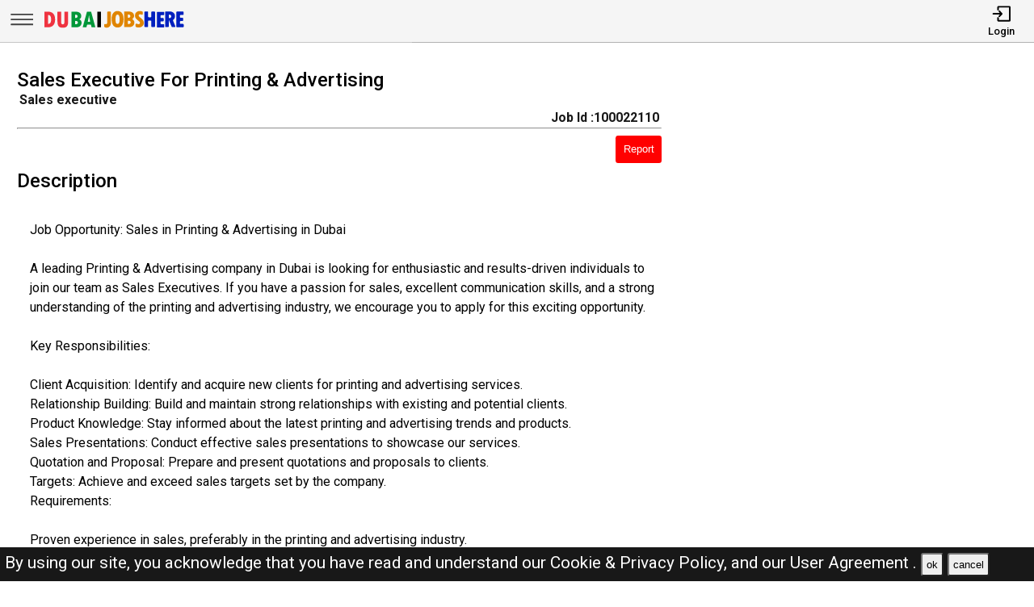

--- FILE ---
content_type: text/html; charset=UTF-8
request_url: https://dubaijobshere.com/jobs/100022110-sales-executive-for-printing-advertising
body_size: 10793
content:
<!DOCTYPE html>
<html lang="en">

<head>
    <!-- viewport tags -->
    <meta charset="UTF-8">
    <meta name="viewport" content="width=device-width, initial-scale=1.0">
    <meta http-equiv="X-UA-Compatible" content="ie=edge">
    <!-- title of the page -->
    <title>Sales Executive For Printing &amp; Advertising  | Dubai Jobs Here</title>
    <!-- Meta tags of the page -->
    <meta name="description" content="
Job Opportunity: Sales in Printing &amp; Advertising in Dubai

A leading Printing &amp; Advertising company in Dubai is looking for enthusiastic and results-driven individuals ">
    <meta name="keywords" content="sales executive  , Dubai jobs here, Dubai jobs, DJH, jobs in Dubai, best jobs in Dubai, Dubai jobs for indian, local Dubai jobs ">
    <meta property="og:title" content="Sales Executive For Printing &amp; Advertising "/><meta property="og:url" content="https://dubaijobshere.com/jobs/100022110-sales-executive-for-printing-advertising" /><meta property="og:description" content="
Job Opportunity: Sales in Printing &amp; Advertising in Dubai

A leading Printing &amp; Advertising company in Dubai is looking for enthusiastic and results-driven individuals "><meta property="og:image" content="https://dubaijobshere.com/assets/img/viewjobpreviewimg.jpeg" ><meta property="og:type" content="website"><script async src="https://pagead2.googlesyndication.com/pagead/js/adsbygoogle.js?client=ca-pub-2435437513625462"
    crossorigin="anonymous"></script><link rel="canonical" href="https://dubaijobshere.com/jobs/100022110-sales-executive-for-printing-advertising.html">    <!-- hreflang -->
    <link rel="alternate" hreflang="x-default" href="https://dubaijobshere.com/">
    <!-- favicon links -->
    <link rel="shortcut icon" href="https://dubaijobshere.com/assets/img/favicon.ico" type="image/x-icon">
    <link rel="apple-touch-icon" sizes="57x57" href="https://dubaijobshere.com/assets/img/favicon/apple-icon-57x57.png">
    <link rel="apple-touch-icon" sizes="60x60" href="https://dubaijobshere.com/assets/img/favicon/apple-icon-60x60.png">
    <link rel="apple-touch-icon" sizes="72x72" href="https://dubaijobshere.com/assets/img/favicon/apple-icon-72x72.png">
    <link rel="apple-touch-icon" sizes="76x76" href="https://dubaijobshere.com/assets/img/favicon/apple-icon-76x76.png">
    <link rel="apple-touch-icon" sizes="114x114" href="https://dubaijobshere.com/assets/img/favicon/apple-icon-114x114.png">
    <link rel="apple-touch-icon" sizes="120x120" href="https://dubaijobshere.com/assets/img/favicon/apple-icon-120x120.png">
    <link rel="apple-touch-icon" sizes="144x144" href="https://dubaijobshere.com/assets/img/favicon/apple-icon-144x144.png">
    <link rel="apple-touch-icon" sizes="152x152" href="https://dubaijobshere.com/assets/img/favicon/apple-icon-152x152.png">
    <link rel="apple-touch-icon" sizes="180x180" href="https://dubaijobshere.com/assets/img/favicon/apple-icon-180x180.png">
    <link rel="icon" type="image/png" sizes="192x192" href="https://dubaijobshere.com/assets/img/favicon/android-icon-192x192.png">
    <link rel="icon" type="image/png" sizes="32x32" href="https://dubaijobshere.com/assets/img/favicon/favicon-32x32.png">
    <link rel="icon" type="image/png" sizes="96x96" href="https://dubaijobshere.com/assets/img/favicon/favicon-96x96.png">
    <link rel="icon" type="image/png" sizes="16x16" href="https://dubaijobshere.com/assets/img/favicon/favicon-16x16.png">
    <meta name="msapplication-TileColor" content="rgb(238, 167, 0)">
    <meta name="msapplication-TileImage" content="https://dubaijobshere.com/assets/img/favicon/ms-icon-144x144.png">
    <meta name="theme-color" content="rgb(238, 167, 0)">
    <!-- link to jquery -->
    <script src="https://dubaijobshere.com/assets/js/jquery.3.4.1.min.js"></script>
    <!-- link to style sheet -->
    <link rel="stylesheet" href="https://dubaijobshere.com/assets/css/style.min.css?v=0.005">
    <!-- font style -->
    <link rel="preconnect" href="https://fonts.googleapis.com">
    <link rel="preconnect" href="https://fonts.gstatic.com" crossorigin>
    <link href="https://fonts.googleapis.com/css2?family=Roboto:wght@300;400;500;700&display=swap" rel="stylesheet">
    
            <!-- ads block code -->
        <script async src="https://fundingchoicesmessages.google.com/i/pub-2435437513625462?ers=1" nonce="NlEPFNboUWAkgC0q3s54rg"></script>
        <script nonce="NlEPFNboUWAkgC0q3s54rg">
            (function() {
                function signalGooglefcPresent() {
                    if (!window.frames['googlefcPresent']) {
                        if (document.body) {
                            const iframe = document.createElement('iframe');
                            iframe.style = 'width: 0; height: 0; border: none; z-index: -1000; left: -1000px; top: -1000px;';
                            iframe.style.display = 'none';
                            iframe.name = 'googlefcPresent';
                            document.body.appendChild(iframe);
                        } else {
                            setTimeout(signalGooglefcPresent, 0);
                        }
                    }
                }
                signalGooglefcPresent();
            })();
        </script>
    </head>

<body><header>
    <nav class="navbar-top shadow">
        <div class="left">
            <div class="bars-svg"><svg width="100%" height="100%" viewBox="0 0 512 512" version="1.1" style="fill-rule:evenodd;clip-rule:evenodd;stroke-linejoin:round;stroke-miterlimit:2;">
    <g transform="matrix(1,0,0,0.612245,2.25286,91.5482)">
        <path d="M479.5,97.75C479.5,90.989 476.139,85.5 472,85.5L42,85.5C37.861,85.5 34.5,90.989 34.5,97.75L34.5,122.25C34.5,129.011 37.861,134.5 42,134.5L472,134.5C476.139,134.5 479.5,129.011 479.5,122.25L479.5,97.75Z"/>
    </g>
    <g transform="matrix(1,0,0,0.612245,2.25286,190.548)">
        <path d="M479.5,97.75C479.5,90.989 476.139,85.5 472,85.5L42,85.5C37.861,85.5 34.5,90.989 34.5,97.75L34.5,122.25C34.5,129.011 37.861,134.5 42,134.5L472,134.5C476.139,134.5 479.5,129.011 479.5,122.25L479.5,97.75Z"/>
    </g>
    <g transform="matrix(1,0,0,0.612245,2.25286,289.548)">
        <path d="M479.5,97.75C479.5,90.989 476.139,85.5 472,85.5L42,85.5C37.861,85.5 34.5,90.989 34.5,97.75L34.5,122.25C34.5,129.011 37.861,134.5 42,134.5L472,134.5C476.139,134.5 479.5,129.011 479.5,122.25L479.5,97.75Z"/>
    </g>
</svg>
</div>
            <div class="logo-img"><a aria-label="Dubai Jobs Here" href="https://dubaijobshere.com/"><?xml version="1.0" encoding="utf-8"?>
<!-- Generator: Adobe Illustrator 27.0.0, SVG Export Plug-In . SVG Version: 6.00 Build 0)  -->
<svg version="1.1" id="Layer_1" xmlns="http://www.w3.org/2000/svg" xmlns:xlink="http://www.w3.org/1999/xlink" x="0px" y="0px"
	 viewBox="0 0 1142.83 196.42" style="enable-background:new 0 0 1142.83 196.42;" xml:space="preserve">
<path style="fill:#E08500;" d="M525.09,34.94h16.85c3.31,0,6,2.69,6,6v85.41c0,11.74-3.06,21.22-9.19,28.42
	c-6.12,7.21-14.23,10.81-24.33,10.81c-5.13,0-10.2-1.14-15.2-3.42c-2.16-0.98-3.56-3.12-3.56-5.49l0-15.17
	c0-4.28,4.36-7.08,8.32-5.44c1.68,0.7,3.07,1.05,4.16,1.05c7.3,0,10.95-4.63,10.95-13.9V40.94
	C519.09,37.63,521.77,34.94,525.09,34.94z"/>
<path style="fill:#E08500;" d="M600.83,164.2c-15.36,0-27.07-5.89-35.13-17.66c-8.06-11.77-12.09-28.77-12.09-50.99
	c0-20.5,4.05-36.48,12.14-47.94c8.09-11.46,19.38-17.19,33.85-17.19c15.42,0,27.21,5.75,35.37,17.23
	c8.16,11.49,12.24,27.9,12.24,49.23s-4.02,37.88-12.04,49.65C627.12,158.31,615.68,164.2,600.83,164.2z M599.78,59.27
	c-10.41,0-15.62,12.22-15.62,36.66c0,15.74,1.32,26.25,3.95,31.52c2.63,5.27,6.46,7.9,11.47,7.9c5.39,0,9.54-2.63,12.42-7.9
	c2.89-5.27,4.33-15.58,4.33-30.94C616.35,71.68,610.82,59.27,599.78,59.27z"/>
<path style="fill:#E08500;" d="M652.62,36.32c0-1.31,1.07-2.38,2.38-2.38h26.95c17.08,0,29.36,3.35,36.85,10.05
	c7.49,6.7,11.24,15.22,11.24,25.56c0,9.95-4.33,18.16-12.98,24.63c-1.41,1.05-1.24,3.2,0.31,4.01c9.9,5.21,14.85,13.94,14.85,26.2
	c0,10.98-3.84,19.84-11.52,26.56c-7.68,6.73-17.81,10.09-30.37,10.09H655c-1.31,0-2.38-1.07-2.38-2.38V36.32z M681.47,60.79v22.44
	c0,1.38,1.18,2.48,2.55,2.38c11.18-0.82,16.78-5.26,16.78-13.3c0-5.14-1.54-8.73-4.62-10.76c-2.68-1.77-6.75-2.82-12.2-3.14
	C682.62,58.33,681.47,59.43,681.47,60.79z M681.47,111.16v22.67c0,1.36,1.14,2.45,2.5,2.38c6.06-0.32,10.7-1.42,13.92-3.29
	c3.65-2.13,5.47-5.63,5.47-10.52c0-9.08-6.51-13.62-19.52-13.62l0,0C682.53,108.78,681.47,109.85,681.47,111.16z"/>
<path style="fill:#E08500;" d="M742.02,154.76v-15.87c0-4.31,4.43-7.25,8.37-5.51c5.56,2.45,10.45,3.68,14.67,3.68
	c3.62,0,6.47-1,8.57-3c2.1-2,3.14-4.65,3.14-7.95c0-2.54-0.84-4.92-2.52-7.14c-1.68-2.22-4.59-4.92-8.71-8.09
	c-9.97-7.62-17.19-14.71-21.66-21.28c-4.48-6.57-6.71-13.88-6.71-21.95c0-10.98,3.46-19.93,10.38-26.85
	c6.92-6.92,15.87-10.38,26.85-10.38c6.82,0,13.59,1.23,20.32,3.69c2.34,0.85,3.86,3.12,3.86,5.61v14.85c0,4.27-4.35,7.17-8.3,5.54
	c-4.88-2.01-9.06-3.02-12.56-3.02c-3.56,0-6.36,0.87-8.43,2.62c-2.06,1.75-3.09,4.14-3.09,7.19c0,5.33,4.79,11.33,14.38,18
	c5.71,3.94,11.5,9.47,17.38,16.62c5.87,7.14,8.81,15.41,8.81,24.8c0,10.98-3.84,20.08-11.52,27.28
	c-7.68,7.21-17.42,10.81-29.23,10.81c-6.82,0-13.59-1.36-20.31-4.08C743.46,159.4,742.02,157.18,742.02,154.76z"/>
<path style="fill:#0020BF;" d="M817.43,33.94h16.85c3.31,0,6,2.69,6,6v35.13c0,3.31,2.69,6,6,6h13.61c3.31,0,6-2.69,6-6V39.94
	c0-3.31,2.69-6,6-6h16.85c3.31,0,6,2.69,6,6v115.11c0,3.31-2.69,6-6,6h-16.85c-3.31,0-6-2.69-6-6v-40.84c0-3.31-2.69-6-6-6h-13.61
	c-3.31,0-6,2.69-6,6v40.84c0,3.31-2.69,6-6,6h-16.85c-3.31,0-6-2.69-6-6V39.94C811.43,36.63,814.12,33.94,817.43,33.94z"/>
<path style="fill:#0020BF;" d="M914.97,36.94h46.37c3.31,0,6,2.69,6,6v15.04c0,3.31-2.69,6-6,6h-17.52c-3.31,0-6,2.69-6,6v11.42
	c0,3.31,2.69,6,6,6h13.61c3.31,0,6,2.69,6,6v14.37c0,3.31-2.69,6-6,6h-13.61c-3.31,0-6,2.69-6,6v11.14c0,3.31,2.69,6,6,6h17.71
	c3.31,0,6,2.69,6,6v15.14c0,3.31-2.69,6-6,6h-46.56c-3.31,0-6-2.69-6-6V42.94C908.97,39.63,911.66,36.94,914.97,36.94z"/>
<path style="fill:#0020BF;" d="M974.29,39.94c0-3.31,2.69-6,6-6h27.61c13.58,0,24.31,3.49,32.18,10.47
	c7.87,6.98,11.81,16.47,11.81,28.47c0,6.16-1.49,12.11-4.48,17.85c-2.25,4.34-5.28,7.87-9.09,10.6c-2.24,1.61-3.09,4.54-2.06,7.1
	l17.84,44.38c1.58,3.94-1.32,8.24-5.57,8.24h-17.54c-2.45,0-4.65-1.49-5.57-3.76l-21.81-54.13h-0.48v51.89c0,3.31-2.69,6-6,6h-16.85
	c-3.31,0-6-2.69-6-6V39.94z M1003.14,65.17v16.93c0,3.73,3.39,6.63,7.05,5.91c8.06-1.58,12.09-5.82,12.09-12.74
	c0-5.9-1.48-10.12-4.43-12.66c-1.78-1.53-4.27-2.64-7.47-3.31C1006.65,58.5,1003.14,61.36,1003.14,65.17z"/>
<g>
	<path style="fill:#EF3340;" d="M24.78,37.92c0-1.31,1.07-2.38,2.38-2.38h24.57c18.66,0,32.85,5.32,42.56,15.95
		c9.71,10.63,14.57,26.17,14.57,46.61c0,15.49-2.4,27.99-7.19,37.51c-4.79,9.52-11.49,16.41-20.09,20.66
		c-8.6,4.25-18.11,6.38-28.52,6.38h-25.9c-1.31,0-2.38-1.07-2.38-2.38V37.92z M53.63,65.14v67.7c0,1.44,1.28,2.58,2.71,2.36
		c7.34-1.12,12.63-4.11,15.86-8.96c3.62-5.43,5.43-14.36,5.43-26.8c0-7.36-0.64-13.6-1.9-18.71c-1.27-5.11-3.16-9.04-5.67-11.81
		c-2.51-2.76-4.95-4.46-7.33-5.09c-1.8-0.48-3.98-0.83-6.52-1.06C54.82,62.64,53.63,63.75,53.63,65.14z"/>
	<path style="fill:#EF3340;" d="M129.9,35.54h24.85c1.31,0,2.38,1.07,2.38,2.38v87.12c0,4.19,1.11,7.51,3.33,9.95
		c2.22,2.44,5.2,3.67,8.95,3.67c3.87,0,6.93-1.3,9.19-3.9c2.25-2.6,3.38-6.19,3.38-10.76V37.92c0-1.31,1.07-2.38,2.38-2.38h24.66
		c1.31,0,2.38,1.07,2.38,2.38v81.03c0,11.36-1.49,20.47-4.48,27.33c-2.98,6.86-7.38,11.89-13.19,15.09
		c-5.81,3.2-13.92,4.81-24.33,4.81c-15.36,0-26.18-3.94-32.47-11.81c-6.28-7.87-9.43-21.17-9.43-39.9V37.92
		C127.52,36.61,128.58,35.54,129.9,35.54z"/>
	<path style="fill:#009739;" d="M237.49,37.92c0-1.31,1.07-2.38,2.38-2.38h26.95c17.07,0,29.36,3.35,36.85,10.05
		c7.49,6.7,11.24,15.22,11.24,25.56c0,9.95-4.33,18.16-12.98,24.63c-1.41,1.05-1.24,3.2,0.31,4.01c9.9,5.21,14.85,13.94,14.85,26.2
		c0,10.98-3.84,19.84-11.52,26.56c-7.68,6.73-17.81,10.09-30.37,10.09h-35.32c-1.31,0-2.38-1.07-2.38-2.38V37.92z M266.34,62.39
		v22.44c0,1.38,1.18,2.48,2.55,2.38c11.18-0.82,16.78-5.26,16.78-13.3c0-5.14-1.54-8.73-4.62-10.76c-2.68-1.77-6.75-2.82-12.2-3.14
		C267.49,59.93,266.34,61.03,266.34,62.39z M266.34,112.76v22.67c0,1.36,1.15,2.45,2.5,2.38c6.06-0.32,10.7-1.42,13.92-3.29
		c3.65-2.13,5.47-5.63,5.47-10.52c0-9.08-6.51-13.62-19.52-13.62l0,0C267.41,110.38,266.34,111.45,266.34,112.76z"/>
	<path style="fill:#009739;" d="M422.73,162.65h-25c-1.11,0-2.07-0.77-2.32-1.85l-4.01-17.53c-0.25-1.08-1.21-1.85-2.32-1.85h-26.69
		c-1.1,0-2.06,0.76-2.32,1.83l-4.18,17.57c-0.25,1.07-1.21,1.83-2.32,1.83h-24.45c-1.56,0-2.7-1.48-2.3-2.99l32.44-122.35
		c0.28-1.04,1.22-1.77,2.3-1.77h28.71c1.08,0,2.02,0.73,2.3,1.77l32.44,122.35C425.43,161.17,424.29,162.65,422.73,162.65z
		 M382.48,118.57c1.52,0,2.65-1.42,2.32-2.91c-3.99-17.85-7.01-34.88-9.06-51.08h-0.38c-2.17,16.66-5.16,33.69-8.98,51.09
		c-0.33,1.48,0.8,2.89,2.32,2.89H382.48z"/>
	<path d="M443.82,35.54h24.09c1.31,0,2.38,1.07,2.38,2.38v122.35c0,1.31-1.07,2.38-2.38,2.38h-24.09c-1.31,0-2.38-1.07-2.38-2.38
		V37.92C441.44,36.61,442.51,35.54,443.82,35.54z"/>
</g>
<path style="fill:#0020BF;" d="M1067.69,34.94h46.37c3.31,0,6,2.69,6,6v15.04c0,3.31-2.69,6-6,6h-17.52c-3.31,0-6,2.69-6,6v11.42
	c0,3.31,2.69,6,6,6h13.61c3.31,0,6,2.69,6,6v14.37c0,3.31-2.69,6-6,6h-13.61c-3.31,0-6,2.69-6,6v11.14c0,3.31,2.69,6,6,6h17.71
	c3.31,0,6,2.69,6,6v15.14c0,3.31-2.69,6-6,6h-46.56c-3.31,0-6-2.69-6-6V40.94C1061.69,37.63,1064.38,34.94,1067.69,34.94z"/>
</svg>
</a></div>
        </div>
        <div class="right">
            <ul>
                                    <li>
                        <a href="https://dubaijobshere.com/pages/login.php"><i><svg version="1.1" id="Layer_1" x="0px" y="0px"
	 viewBox="0 0 250 250" style="enable-background:new 0 0 250 250;" xml:space="preserve">
<style type="text/css">
	.st0{fill:none;stroke:#000000;stroke-linecap:round;stroke-linejoin:round;stroke-miterlimit:10;}
	.st1{fill:none;stroke:#000000;stroke-linecap:round;stroke-linejoin:round;stroke-miterlimit:10;}
</style>
<polyline class="st0" points="18,126 130.5,126 99,162 130.5,126 99,90 "/>
<path class="st1" d="M81,68.25V38.47C81,32.14,84.67,27,89.19,27h142.62c4.52,0,8.19,5.14,8.19,11.47v175.06
	c0,6.33-3.67,11.47-8.19,11.47H89.19c-4.52,0-8.19-5.14-8.19-11.47v-29.78"/>
</svg>
</i>
                            <span>Login</span></a>
                    </li>
                            </ul>
        </div>
    </nav>
    <nav class="side-icons">
        <div class="overlay move-left">
            <ul>
                <li><a href="https://dubaijobshere.com/">Home</a>
                </li>
                <li><a href="https://dubaijobshere.com/pages/postjob.php">Post Job</a></li>
                <li><a href="https://dubaijobshere.com/pages/about.php">About US</a></li>
                <li><a href="https://dubaijobshere.com/pages/faq.php">FAQ's</a></li>
                <li><a href="https://dubaijobshere.com/pages/privacypolicy.php">Privacy Policy</a></li>
                <li><a href="https://dubaijobshere.com/pages/useragreements.php">User Agreement</a></li>
            </ul>
        </div>
    </nav>
</header><div id="main">
    <!-- div for displaying message -->
    <div style="display:none" class="show-message">
        <span id="show-message"></span>
    </div>
    <!-- view job section start -->
    <section id="view-job">
        <div class="item view-job item-1">
            <h1 class="j-title">Sales Executive For Printing &amp; Advertising </h1>
            <div>
                <p class="j-role"><strong>Sales executive </strong></p>
                <p class="j-id"><strong>Job Id :100022110</strong></p>
            </div>
            <hr>
            <button id="report-job-btn">Report</button>

            <div id="report-job-modal" class="modal">
                <form class="modal-content" action="https://dubaijobshere.com/server/report-job-entry.php" method="post">
                    <span id="report-job-close" class="close-modal">&times;</span>
                    <p>Please enter details to report job</p>
                    <div>
                        <label for="report-job-name">Name*</label>
                        <input id="report-job-name" name="report-job-name"  type="text" placeholder="Your Name" required>
                    </div>
                    <div>
                        <label for="report-job-email">Email*</label>
                        <input id="report-job-email" name="report-job-email"  type="email" placeholder="Your Email" required>
                    </div>
                    <input value="100022110" name="report-job-id" type="text" class="d-none">
                    <div>
                        <span>Reason to report</span>
                        <textarea required placeholder="Please enter the reason to report this job post" name="report-job-description" rows="10"></textarea>
                    </div>
                    <button name="report-job-submit">Submit Report</button>
                </form>
            </div>

                        <h2>Description</h2>
                            <p class="j-description"><br />
Job Opportunity: Sales in Printing &amp; Advertising in Dubai<br />
<br />
A leading Printing &amp; Advertising company in Dubai is looking for enthusiastic and results-driven individuals to join our team as Sales Executives. If you have a passion for sales, excellent communication skills, and a strong understanding of the printing and advertising industry, we encourage you to apply for this exciting opportunity.<br />
<br />
Key Responsibilities:<br />
<br />
Client Acquisition: Identify and acquire new clients for printing and advertising services.<br />
 Relationship Building: Build and maintain strong relationships with existing and potential clients.<br />
 Product Knowledge: Stay informed about the latest printing and advertising trends and products.<br />
 Sales Presentations: Conduct effective sales presentations to showcase our services.<br />
 Quotation and Proposal: Prepare and present quotations and proposals to clients.<br />
 Targets: Achieve and exceed sales targets set by the company.<br />
 Requirements:<br />
<br />
Proven experience in sales, preferably in the printing and advertising industry.<br />
 Excellent communication and negotiation skills.<br />
 Strong understanding of printing and advertising products and services.<br />
 Goal-oriented with a focus on achieving sales targets.<br />
 Ability to build and maintain client relationships.<br />
 Valid UAE driving license is a plus.<br />
 Contact Information:<br />
<br />
Contact Number: 074<br />
 Email: <br />
 Location: Dubai, UAE<br />
<br />
To apply, please contact us at the provided contact number or email address. Join our team and contribute to the success of our Printing &amp; Advertising services! #SalesExecutive #DubaiJobs #JobOpportunity #PrintingAndAdvertising #DubaiCareers #SalesJobs #CareerGrowthInDubai                   	   								            </p>
                        <h2>Basic Details</h2>
            <p class="j-salary"><strong>salary :</strong>   3501-4000 AED</p>            <p><strong>Experience :</strong> 1 - 2 Years</p>            <p><strong>Location :</strong> Dubai</p>            <p class="j-qualification" title=""><strong>Qualification :
                </strong></p>
            <p class="j-posted-date" title="2023-11-20 12:14:29"><strong>Posted : </strong><time datetime="2023-11-20">2 years ago</time>
            </p>
            <p class="j-type"><strong>Job Type : </strong>Full-Time</p>
            <p><strong>Company :</strong> Dubai Jobs</p>                                        <p style="margin-top:2rem;color:red; border:1px solid #000;padding:1rem">The current job you are viewing is either old or expired <br><br>Kindly look at the <b><a href="https://dubaijobshere.com/">latest jobs</a></b> <br><br>For the related jobs check below</p>
                                </div>
        <div class="item item-2">
            <!-- view jobs page add -->
            <!-- <ins class="adsbygoogle" style="display:block" data-ad-client="ca-pub-2435437513625462" data-ad-slot="4722200873" data-ad-format="auto" data-full-width-responsive="true"></ins>
            <script>
                (adsbygoogle = window.adsbygoogle || []).push({});
            </script> -->
        </div>
        <div class="item item-3">
            <!-- view job page bottom add -->
            <ins class="adsbygoogle" style="display:block" data-ad-client="ca-pub-2435437513625462" data-ad-slot="8598775201" data-ad-format="auto" data-full-width-responsive="true"></ins>
            <script>
                (adsbygoogle = window.adsbygoogle || []).push({});
            </script>
        </div>
    </section> <!-- view job section end -->
    <!-- related job section start -->
    <section id="related-jobs">
                            <span class="display-4">Related Jobs</span>
                <div class="content">
                    <div class="job-card">
        <h2> Tele Sales Executive</h2>
        <div class="border-circle">
            <div class="row">
                                    <p><strong>Salary : </strong> 2500 4500 AED</p>
                                <p title="2026-01-17 15:25:49"><strong>Posted : </strong><time datetime="2026-01-17">3 days ago</time><span class="d-none">2026-01-17</span>
                </p>
            </div>
            <div class="row">
                <p><strong>Location</strong>
                    Dubai                </p>
                <p>
                    <strong>Company
                        :</strong>Capital                </p>
            </div>
            <div class="row">
                <p><strong>Description :</strong> Tele Sales Executive
Salary AED 2,500 &ndash; 4,500 + commission.
Visa &amp; accommodati <b> .....</b></p>
            </div>
        </div>
        <div class="btn">
            <p><strong>Job Id : 100031541</strong></p>
            <a href="https://dubaijobshere.com/jobs/100031541-tele-sales-executive.html">View Job</a>
        </div>
    </div>
        <div class="job-card">
        <h2> Outdoor Sales Representative</h2>
        <div class="border-circle">
            <div class="row">
                                    <p><strong>Salary : </strong> 3000 6000 AED</p>
                                <p title="2026-01-17 15:17:42"><strong>Posted : </strong><time datetime="2026-01-17">3 days ago</time><span class="d-none">2026-01-17</span>
                </p>
            </div>
            <div class="row">
                <p><strong>Location</strong>
                    Business bay                </p>
                <p>
                    <strong>Company
                        :</strong>Capital                </p>
            </div>
            <div class="row">
                <p><strong>Description :</strong> Outdoor Sales Representative
Salary AED 3,000 &ndash; 6,000 + commission.
Visa &amp; acc <b> .....</b></p>
            </div>
        </div>
        <div class="btn">
            <p><strong>Job Id : 100031540</strong></p>
            <a href="https://dubaijobshere.com/jobs/100031540-outdoor-sales-representative.html">View Job</a>
        </div>
    </div>
        <div class="job-card">
        <h2> Sale Executive</h2>
        <div class="border-circle">
            <div class="row">
                                    <p><strong>Salary : </strong> 3000 5000 AED</p>
                                <p title="2026-01-17 15:14:30"><strong>Posted : </strong><time datetime="2026-01-17">3 days ago</time><span class="d-none">2026-01-17</span>
                </p>
            </div>
            <div class="row">
                <p><strong>Location</strong>
                    Dubai Business bay                </p>
                <p>
                    <strong>Company
                        :</strong>Oxen                </p>
            </div>
            <div class="row">
                <p><strong>Description :</strong> URGENT REQUIRED!!!
Sales Executive
Salary AED 3,000 &ndash; 5,000 + commission.
Visa &a <b> .....</b></p>
            </div>
        </div>
        <div class="btn">
            <p><strong>Job Id : 100031539</strong></p>
            <a href="https://dubaijobshere.com/jobs/100031539-sale-executive.html">View Job</a>
        </div>
    </div>
        <div class="job-card">
        <h2> Cashiers and Counter Sales </h2>
        <div class="border-circle">
            <div class="row">
                                    <p><strong>Salary : </strong> 3000 4000 AED</p>
                                <p title="2026-01-16 12:03:45"><strong>Posted : </strong><time datetime="2026-01-16">4 days ago</time><span class="d-none">2026-01-16</span>
                </p>
            </div>
            <div class="row">
                <p><strong>Location</strong>
                    Dubai                </p>
                <p>
                    <strong>Company
                        :</strong>Elegant                </p>
            </div>
            <div class="row">
                <p><strong>Description :</strong> We are looking for Cashiers and Counter Sales Persons to join our team. 
Location: Dubai  <b> .....</b></p>
            </div>
        </div>
        <div class="btn">
            <p><strong>Job Id : 100031531</strong></p>
            <a href="https://dubaijobshere.com/jobs/100031531-cashiers-and-counter-sales.html">View Job</a>
        </div>
    </div>
        <div class="job-card">
        <h2> Retail Sales Representative Job In Dubai</h2>
        <div class="border-circle">
            <div class="row">
                                <p title="2026-01-13 13:02:12"><strong>Posted : </strong><time datetime="2026-01-13">7 days ago</time><span class="d-none">2026-01-13</span>
                </p>
            </div>
            <div class="row">
                <p><strong>Location</strong>
                    Sharjah                </p>
                <p>
                    <strong>Company
                        :</strong>Dubai JOBS                </p>
            </div>
            <div class="row">
                <p><strong>Description :</strong> 
We are looking for an enthusiastic and customer-oriented Retail Sales Representative to  <b> .....</b></p>
            </div>
        </div>
        <div class="btn">
            <p><strong>Job Id : 100031501</strong></p>
            <a href="https://dubaijobshere.com/jobs/100031501-retail-sales-representative-job-in-dubai.html">View Job</a>
        </div>
    </div>
        <div class="job-card">
        <h2> Sales Associate</h2>
        <div class="border-circle">
            <div class="row">
                                    <p><strong>Salary : </strong> 3000-4000 AED</p>
                                <p title="2026-01-12 12:55:06"><strong>Posted : </strong><time datetime="2026-01-12">8 days ago</time><span class="d-none">2026-01-12</span>
                </p>
            </div>
            <div class="row">
                <p><strong>Location</strong>
                    Dubai, UAE                </p>
                <p>
                    <strong>Company
                        :</strong>Dubai JOBS                </p>
            </div>
            <div class="row">
                <p><strong>Description :</strong> We are looking Sales Associate, who have skills of the following
Job Type: Full Time

m <b> .....</b></p>
            </div>
        </div>
        <div class="btn">
            <p><strong>Job Id : 100031484</strong></p>
            <a href="https://dubaijobshere.com/jobs/100031484-sales-associate.html">View Job</a>
        </div>
    </div>
        <div class="job-card">
        <h2> Sales Executive Job In Dubai</h2>
        <div class="border-circle">
            <div class="row">
                                <p title="2026-01-12 14:10:50"><strong>Posted : </strong><time datetime="2026-01-12">8 days ago</time><span class="d-none">2026-01-12</span>
                </p>
            </div>
            <div class="row">
                <p><strong>Location</strong>
                    Dubai                </p>
                <p>
                    <strong>Company
                        :</strong>Dubai JOBS                </p>
            </div>
            <div class="row">
                <p><strong>Description :</strong> 
We are seeking a dynamic and results-driven Sales Executive to join our growing team. Th <b> .....</b></p>
            </div>
        </div>
        <div class="btn">
            <p><strong>Job Id : 100031478</strong></p>
            <a href="https://dubaijobshere.com/jobs/100031478-sales-executive-job-in-dubai.html">View Job</a>
        </div>
    </div>
        <div class="job-card">
        <h2> Marketing Executive</h2>
        <div class="border-circle">
            <div class="row">
                                    <p><strong>Salary : </strong> 3500-4500 AED</p>
                                <p title="2026-01-12 12:36:46"><strong>Posted : </strong><time datetime="2026-01-12">8 days ago</time><span class="d-none">2026-01-12</span>
                </p>
            </div>
            <div class="row">
                <p><strong>Location</strong>
                    Dubai, UAE                </p>
                <p>
                    <strong>Company
                        :</strong>Dubai JOBS                </p>
            </div>
            <div class="row">
                <p><strong>Description :</strong> As a Sales Executive, your primary role is to drive sales and revenue for the company by a <b> .....</b></p>
            </div>
        </div>
        <div class="btn">
            <p><strong>Job Id : 100031475</strong></p>
            <a href="https://dubaijobshere.com/jobs/100031475-marketing-executive.html">View Job</a>
        </div>
    </div>
        <div class="job-card">
        <h2> Sales Lady – Retail Company</h2>
        <div class="border-circle">
            <div class="row">
                                <p title="2026-01-07 15:44:24"><strong>Posted : </strong><time datetime="2026-01-07">13 days ago</time><span class="d-none">2026-01-07</span>
                </p>
            </div>
            <div class="row">
                <p><strong>Location</strong>
                    Dubai                </p>
                <p>
                    <strong>Company
                        :</strong>Dubai JOBS                </p>
            </div>
            <div class="row">
                <p><strong>Description :</strong> 
We are looking for a friendly and presentable Sales Lady to assist customers and promote <b> .....</b></p>
            </div>
        </div>
        <div class="btn">
            <p><strong>Job Id : 100031453</strong></p>
            <a href="https://dubaijobshere.com/jobs/100031453-sales-lady-retail-company.html">View Job</a>
        </div>
    </div>
        <div class="job-card">
        <h2> Urgently Required Sales Head</h2>
        <div class="border-circle">
            <div class="row">
                                <p title="2026-01-07 14:12:15"><strong>Posted : </strong><time datetime="2026-01-07">13 days ago</time><span class="d-none">2026-01-07</span>
                </p>
            </div>
            <div class="row">
                <p><strong>Location</strong>
                    Dubai                </p>
                <p>
                    <strong>Company
                        :</strong>Dubai JOBS                </p>
            </div>
            <div class="row">
                <p><strong>Description :</strong> 
SALES HEAD – Steel Rebars &amp; Cut &amp; Bend – UAE

** Requirements –

• M <b> .....</b></p>
            </div>
        </div>
        <div class="btn">
            <p><strong>Job Id : 100031452</strong></p>
            <a href="https://dubaijobshere.com/jobs/100031452-urgently-required-sales-head.html">View Job</a>
        </div>
    </div>
        </div>
    </section> <!-- related job section end -->
</div> <!-- end of  main div -->
<script>
    /* model box display js */ var reportJobModal = document.getElementById("report-job-modal"); var reportJobBtn = document.getElementById("report-job-btn"); var ReportJobSpan = document.getElementById("report-job-close"); /* When the user clicks on the button, open the modal */ reportJobBtn.onclick = function() { reportJobModal.style.display = "block"; }; /* When the user clicks on <span> (x), close the modal */ ReportJobSpan.onclick = function() { reportJobModal.style.display = "none"; }; /* When the user clicks anywhere outside of the modal, close it */ window.onclick = function(event) { if (event.target == reportJobModal) { reportJobModal.style.display = "none"; } };            $(document).ready(function() {
            $('body').bind('cut copy', function(e) {
                e.preventDefault();
            });
        });
    </script>
<p id="privacy-statement" class=""
    style="z-index:999999"> By using our site, you acknowledge that you have read and understand our <a
        href="https://dubaijobshere.com/pages/privacypolicy.php">Cookie &amp; Privacy Policy, </a> and our <a
        href="https://dubaijobshere.com/pages/useragreements.php">User Agreement .</a> <button>ok</button> <button>cancel</button></p>

<footer>
    <div class="footer-container">
        <div class="item item-1">
            <a href="https://dubaijobshere.com/">
                <img src="https://dubaijobshere.com/assets/img/logo_short.webp"
                    alt="Dubai Jobs Here ( DJH ) Logo">
            </a>
            <ul>
                <li><a href="https://dubaijobshere.com/pages/about.php">About-us</a></li>
                <li><a href="https://dubaijobshere.com/pages/faq.php">FAQ's</a></li>
                <li><a href="https://dubaijobshere.com/pages/privacypolicy.php">Privacy Policy</a></li>
                <li><a href="https://dubaijobshere.com/pages/useragreements.php">User Agreements</a></li>
            </ul>
        </div>
        <div class="item item-2">
            <ul>
                <li><a href="https://dubaijobshere.com/">Recently Posted jobs</a></li>
                <li><a href="https://dubaijobshere.com/pages/postjob.php">Post your job</a></li>
                <li><a href="https://dubaijobshere.com/pages/login.php">Login</a></li>
                <li><a href="https://dubaijobshere.com/pages/signup.php">Create account</a></li>
            </ul>
        </div>
        <div class="item item-3">
            <h2>Browse Jobs</h2>
            <ul>
                <li><a href="https://dubaijobshere.com/s/Sales-jobs-in-Dubai">Sales Jobs in Dubai</a></li>
                <li><a href="https://dubaijobshere.com/s/Engineer-jobs-in-Dubai">Engineer Jobs in Dubai</a></li>
                <li><a href="https://dubaijobshere.com/s/Supervisor-jobs-in-Dubai">Supervisor Jobs in Dubai</a>
                </li>
                <li><a href="https://dubaijobshere.com/s/Accountant-jobs-in-Dubai">Accountant Jobs in Dubai</a>
                </li>
                <li><a href="https://dubaijobshere.com/s/Driver-jobs-in-Dubai">Driver Jobs in Dubai</a></li>
            </ul>
        </div>
    </div>

    <div class="copyright">
        <span><a href="https://dubaijobshere.com/">Dubai Jobs Here &copy; 2019-2026 ALL RIGHTS RESERVED</a></span>
    </div>
</footer>

<!-- link to main js -->
<script src="https://dubaijobshere.com/assets/js/main-min.js?v=0.001"></script>
<!-- Messages response -->

<!-- Global site tag (gtag.js) - Google Analytics -->
<script async src="https://www.googletagmanager.com/gtag/js?id=G-YQ6EVSBGJH"></script>
<script>
    window.dataLayer = window.dataLayer || [];

    function gtag() {
        dataLayer.push(arguments);
    }
    gtag('js', new Date());

    gtag('config', 'G-YQ6EVSBGJH');
</script>

</body>

</html>

--- FILE ---
content_type: text/html; charset=utf-8
request_url: https://www.google.com/recaptcha/api2/aframe
body_size: 267
content:
<!DOCTYPE HTML><html><head><meta http-equiv="content-type" content="text/html; charset=UTF-8"></head><body><script nonce="UrF9Y-g46pO3iPH5FmtuKA">/** Anti-fraud and anti-abuse applications only. See google.com/recaptcha */ try{var clients={'sodar':'https://pagead2.googlesyndication.com/pagead/sodar?'};window.addEventListener("message",function(a){try{if(a.source===window.parent){var b=JSON.parse(a.data);var c=clients[b['id']];if(c){var d=document.createElement('img');d.src=c+b['params']+'&rc='+(localStorage.getItem("rc::a")?sessionStorage.getItem("rc::b"):"");window.document.body.appendChild(d);sessionStorage.setItem("rc::e",parseInt(sessionStorage.getItem("rc::e")||0)+1);localStorage.setItem("rc::h",'1768921330884');}}}catch(b){}});window.parent.postMessage("_grecaptcha_ready", "*");}catch(b){}</script></body></html>

--- FILE ---
content_type: application/javascript; charset=utf-8
request_url: https://fundingchoicesmessages.google.com/f/AGSKWxXp2yZ8Igez8kGiDaRKGdKMWSzEpdatakKzUoOfUYiVHX0ORSK-GzCDHJzkW_XGPt5C8mA10wkBXFYNKSc4QDda5NQqiVzpeiFtFEoC3rH43h7KI6zfHA9phZf8_lHSJIc3Fx7YRYA9NLod9RsINbqhAriq1tdO90KW0Vtx-P9AqfdIaAqNLalRiVJh/_&advert_/sidead2./adv_468_-720x90-/showflashad.
body_size: -1291
content:
window['bcd0b2e1-70ba-4345-9dd8-b6bad0c47e7d'] = true;